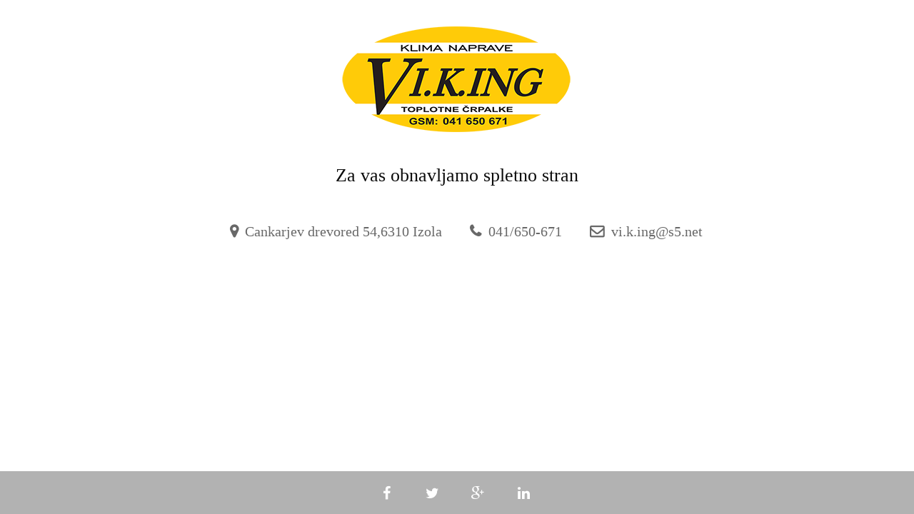

--- FILE ---
content_type: text/html; charset=UTF-8
request_url: http://www.viking-klima-sp.si/
body_size: 1255
content:
<!DOCTYPE html>
<html lang="en">
<head>
    <!-- ==========================
    	META TAGS 
    =========================== -->
	<!-- META DATA -->
	<meta http-equiv="content-type" content="text/html;charset=UTF-8" />
	<meta charset="utf-8">
	<meta name="viewport" content="width=device-width, initial-scale=1, maximum-scale=1">
	<meta name="description" content="">
    <!-- ==========================
    	TITLE 
    =========================== -->
    <title>Coming Soon</title>
	<link rel="icon" href="http://www.viking-klima-sp.si/wp-content/plugins/coming-soon-wp/assets/img/logo.png">
    
    
    <link rel="stylesheet" href="http://www.viking-klima-sp.si/wp-content/plugins/coming-soon-wp/assets/css/bootstrap.css" />
    <link rel="stylesheet" href="http://www.viking-klima-sp.si/wp-content/plugins/coming-soon-wp/assets/css/font-awesome/css/font-awesome.min.css" />
    <link rel="stylesheet" href="http://www.viking-klima-sp.si/wp-content/plugins/coming-soon-wp/frontend/assets/css/jquery.vegas.css" />
    <link rel="stylesheet" href="http://www.viking-klima-sp.si/wp-content/plugins/coming-soon-wp/frontend/assets/css/custom.css" />
		
	<style>
		body{
			background:#ffffff !important;
			font-family:'Verdana' !important;
		}
	
		
		.content h2{
			color:#0c0c0c !important;
			font-size:26px !important;
			font-family:'Verdana' !important;
		}
		.description{
			color:#686868 !important;
			font-size:15px !important;
			font-family:'Verdana' !important;
		}
		.navbar-default .links > li > a {
			
			color: #ffffff !important;
			
		}
		.navbar-default .links > li > a:hover {
				border-color:#ffffff !important;
			}
		.contact-info{
			color: #686868 !important;
			font-size:15px !important;
			font-family:'Verdana' !important;
		}
		@media (max-width:767px) {
			.navbar-default .links > li > a {
				border-color:#ffffff !important;
			}
		}
		</style>
    
  </head>
<body>
	
    
     <section class="content">
        <div class="container"> 
            			<div class="text-center" style="display:block;overflow:hidden">
				<img src="http://www.viking-klima-sp.si/wp-content/uploads/2019/04/viking-logo2.png" style="display: inline-block;margin-bottom:40px;" class="img-responsive" />
            </div>
						<h2>Za vas obnavljamo spletno stran</h2>
            <p class="description"></p>
			<ul class="contact-info">
									<li><i class="fa fa-map-marker"></i> Cankarjev drevored 54,6310 Izola</a></li>
													<li><i class="fa fa-phone"> </i> 041/650-671 </i></a></li>
													<li><i class="fa fa-envelope-o"></i>  vi.k.ing@s5.net</a></li>
							</ul>
		 </div>
    </section>
 
    <footer class="navbar navbar-default navbar-fixed-bottom">
    	<div class="container">
            <div class="navbar-header" style="text-align:center">
                <button type="button" class="navbar-toggle" data-toggle="collapse" data-target=".navbar-collapse"><i class="fa fa-bars"></i></button>
                
            </div>
            <div class="collapse navbar-collapse">
                <ul class="list-inline links navbar-center">
                    						<li><a href="#" target="_blank"><i class="fa fa-facebook"></i></a></li>
																<li><a href="#" target="_blank"><i class="fa fa-twitter"></i></a></li>
																<li><a href="#" target="_blank"><i class="fa fa-google-plus"></i></a></li>
															
						<li><a href="#" target="_blank"><i class="fa fa-linkedin"></i></a></li>  
					                </ul>
              
            </div>
      	</div>
    </footer>
	
    <!-- JS -->
<script src="http://www.viking-klima-sp.si/wp-includes/js/jquery/jquery.js"></script>
		<script type="text/javascript" src="http://www.viking-klima-sp.si/wp-content/plugins/coming-soon-wp/assets/js/bootstrap.min.js"></script>
		<script type="text/javascript" src="http://www.viking-klima-sp.si/wp-content/plugins/coming-soon-wp/frontend/assets/js/jquery.vegas.js"></script>
		</body>

</html>